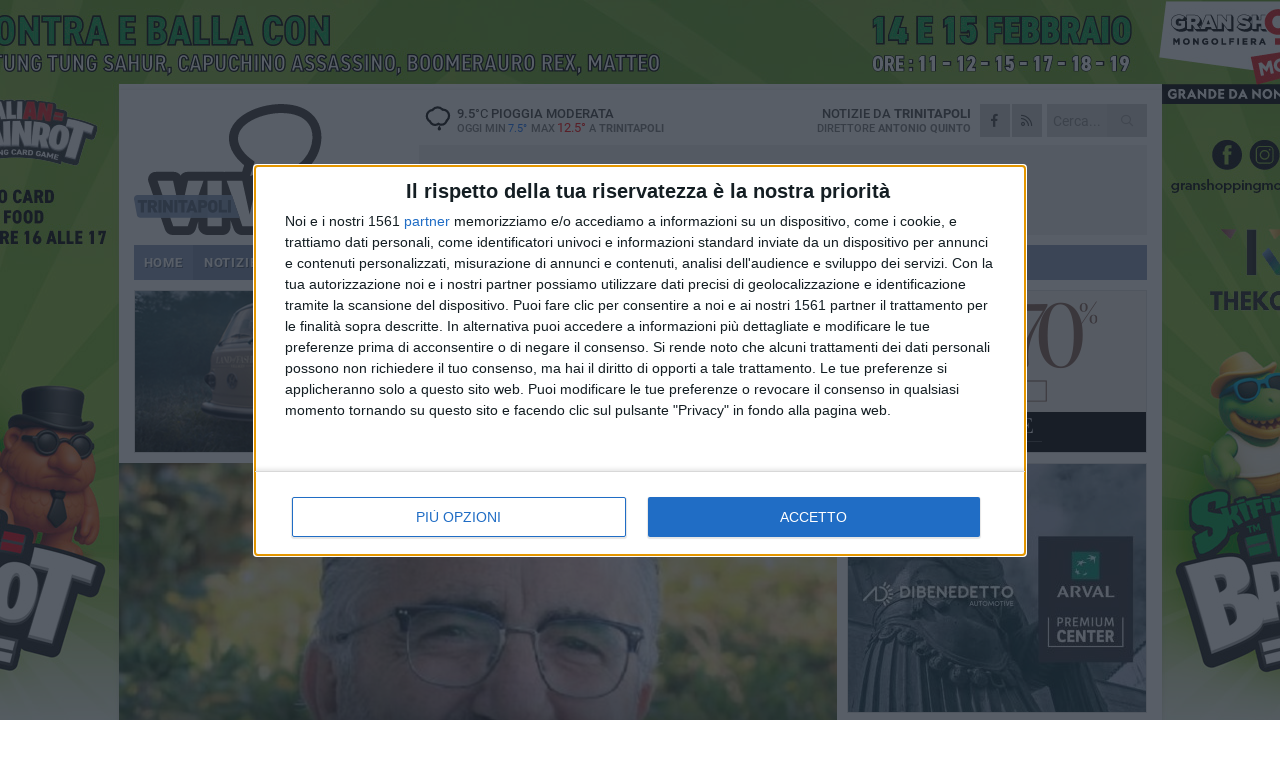

--- FILE ---
content_type: text/html; charset=utf-8
request_url: https://www.trinitapoliviva.it/notizie/sabato-l-assemblea-provinciale-della-federazione-medici-di-famiglia/
body_size: 16916
content:
<!DOCTYPE html>
<html lang="it" class="response svg fxd">
<head prefix="og: http://ogp.me/ns# fb: http://ogp.me/ns/fb#">
    <title>Sabato l&#39;assemblea provinciale della Federazione medici di famiglia</title>
    <meta name="description" content="Il segretario Delvecchio: &#171;Non si pu&#242; andare avanti cos&#236;&#187; " />
<meta name="viewport" content="width=device-width, initial-scale=1.0">    <meta name="apple-mobile-web-app-title" content="TrinitapoliViva">
    <meta name="apple-mobile-web-app-status-bar-style" content="black-translucent">
<link rel="canonical" href="https://www.trinitapoliviva.it/notizie/sabato-l-assemblea-provinciale-della-federazione-medici-di-famiglia/" />    <link rel="amphtml" href="https://www.trinitapoliviva.it/amp/notizie/sabato-l-assemblea-provinciale-della-federazione-medici-di-famiglia/" />                    <link rel="apple-touch-icon" href="https://static.gocity.it/trinitapoliviva/img/touch-60.png">
    <link rel="apple-touch-icon" sizes="76x76" href="https://static.gocity.it/trinitapoliviva/img/touch-76.png">
    <link rel="apple-touch-icon" sizes="120x120" href="https://static.gocity.it/trinitapoliviva/img/touch-120.png">
    <link rel="apple-touch-icon" sizes="152x152" href="https://static.gocity.it/trinitapoliviva/img/touch-152.png">
    <link rel="icon" href="https://static.gocity.it/trinitapoliviva/img/favicon.ico" type="image/x-icon" />
    <link rel="icon" type="image/png" href="https://static.gocity.it/trinitapoliviva/img/favicon-32x32.png" sizes="32x32" />
    <link rel="icon" type="image/png" href="https://static.gocity.it/trinitapoliviva/img/favicon-16x16.png" sizes="16x16" />
    <link rel="alternate" type="application/rss+xml" href="https://www.trinitapoliviva.it/rss/" title="RSS feed TrinitapoliViva" />
    <meta property="og:type" content="article" />
<meta property="og:url" content="https://www.trinitapoliviva.it/notizie/sabato-l-assemblea-provinciale-della-federazione-medici-di-famiglia/" />    <meta property="og:site_name" content="TrinitapoliViva" />
<meta property="fb:app_id" content="235132444788967" />    <meta property="fb:pages" content="605683779539428" /><meta property="article:publisher" content="605683779539428" />    <meta property="og:title" content="Sabato l&#39;assemblea provinciale della Federazione medici di famiglia" />
    <meta property="og:description" content="Il segretario Delvecchio: &#171;Non si pu&#242; andare avanti cos&#236;&#187; " />
    <meta property="og:image" content="https://trinitapoli.gocity.it/library/media/benedetto_delvecchio.jpg" />
    <meta property="article:section" content="Attualit&#224;" />
    <meta property="article:published_time" content="2023-01-27T16:53:07 GMT" />
    <meta property="article:modified_time" content="2023-01-27T16:53:11 GMT" />
<meta name="language" content="italian" /><meta name="google-site-verification" content="dPNK4lP1Lm-K7nZTNWnwq0u7VNQLKdvueg-fvJY-8xE" />    <link href="/bundles/css?v=dEeyNGnslQSdMQALmI0cEwyeZYLMDaeLtsKTp10fewU1" rel="preload" as="style" /><link href="/bundles/css?v=dEeyNGnslQSdMQALmI0cEwyeZYLMDaeLtsKTp10fewU1" rel="stylesheet"/>

    <link href="/bundles/deferred?v=EI2w7refD0IkrP_INU39w6BvGGKgAPw3aeDdDjBHlqI1" rel="preload" as="style" /><link href="/bundles/deferred?v=EI2w7refD0IkrP_INU39w6BvGGKgAPw3aeDdDjBHlqI1" rel="stylesheet"/>

    <link href="/bundles/icons?v=6URXDt_XKQp7_YTGi-536yZGVljGYpsX7yKYSj3eWm01" rel="preload" as="style" /><link href="/bundles/icons?v=6URXDt_XKQp7_YTGi-536yZGVljGYpsX7yKYSj3eWm01" rel="stylesheet"/>

    <link href="/style?v=142320" rel="stylesheet"><link href="/style?v=142320" rel="stylesheet" /><style>.svg #site-logo { background-image: url('https://static.gocity.it/trinitapoliviva/img/logo.svg');} .xmas.svg #site-logo { background-image: url('https://static.gocity.it/trinitapoliviva/img/logo-xmas.svg');} .svg .report-index #site .content, .report #site .content .section-logo span {background-image:url('https://static.gocity.it/trinitapoliviva/img/ireport.svg');} @media only screen and (max-width: 1023px) {.response.svg .collapse #site-logo { background-image: url('https://static.gocity.it/trinitapoliviva/img/logo-text-inv.svg'); }.response.svg.xmas .collapse #site-logo { background-image: url('https://static.gocity.it/trinitapoliviva/img/logo-text-inv-xmas.svg');}}
.ads-exp, .ads-exp a{max-height:70px;}</style>
    <script type="application/ld+json">[{ "@context": "http://schema.org", "@type":"WebSite","@id":"#website","name":"TrinitapoliViva", "alternateName":"TrinitapoliViva", "url":"https://www.trinitapoliviva.it", "potentialAction":{ "@type":"SearchAction","target":"https://www.trinitapoliviva.it/cerca/?search={search_term_string}","query-input":"required name=search_term_string"}}, { "@context": "http://schema.org", "@type":"Organization","@id":"#organization","name":"Viva Network","url":"https://www.vivanetwork.it", "logo":"https://www.vivanetwork.it/images/viva-network-logo.png", "sameAs":["https://www.facebook.com/viva24/"]}]</script>
    
        <script type="application/ld+json">{ "@context": "http://schema.org", "@type" : "NewsArticle", "headline" : "Sabato l'assemblea provinciale della Federazione medici di famiglia", "alternativeHeadline" : "Sabato l'assemblea provinciale della Federazione medici di famiglia. Il segretario Delvecchio: «Non si può andare avanti così» ", "articleSection": "Attualità", "author":{"@type":"Person","name":"TrinitapoliViva"}, "dateCreated" : "2023-01-27T16:53:07Z", "datePublished" : "2023-01-27T16:53:07Z", "dateModified" : "2023-01-27T16:53:11Z", "publisher":{"@type":"Organization","name":"TrinitapoliViva", "logo":{"@type":"ImageObject","url":"https://static.gocity.it/trinitapoliviva/img/logo-text.png", "width" : 210, "height" : 30}}, "description" : "«Dopo due mesi dalla proclamazione dello stato di agitazione, il silenzio assordante della Regione Puglia necessita di una chiara risposta da parte della categoria. Non è più possibile andare avanti in questo modo». Con queste parole il segretario Dino Delvecchio ha annunciato che sabato 28 gennaio si terrà l'assemblea provinciale Bat della Federazione italiana dei medici di famiglia. L'appuntamento è fissato a partire dalle ore 9:30 nelle sale dell'ordine di Trani (124° strada a denominarsi).«Denunciamo il gravissimo stato di disagio che la categoria vive in questo momento, causato...", "mainEntityOfPage":{"@type":"URL"}, "url" : "https://www.trinitapoliviva.it/notizie/sabato-l-assemblea-provinciale-della-federazione-medici-di-famiglia/", "image":{"@type":"ImageObject","url":"https://trinitapoli.gocity.it/library/media/benedetto_delvecchio.jpg", "width":986, "height":657}}</script>

    
        <style>
    .bubble-color .btn.btn-action { background-color: #1549A2; border-color: #2E5EB3; box-shadow: 0px 1px 0px #123D88; }
    .bubble-color h3.story-title, .bubble-color span.story-title, div.bubble.bubble-color { background-color: #174dab; border-right: solid 4px #144599; }
    span.bubble-arrow.bubble-color { border-color: #174dab transparent transparent transparent; }
    div.bubble.bubble-color img { border-color: #123D88; }
    .page-index .index span.title { color: #174dab; }
        </style>

    <script async src="//pagead2.googlesyndication.com/pagead/js/adsbygoogle.js"></script>
<link rel="stylesheet" href="https://assets.evolutionadv.it/networkviva_it/networkviva_it-CLS.css"><script src="https://assets.evolutionadv.it/networkviva_it/networkviva_it.new.js" data-cfasync="false"></script>    </head>
<body class="non-graphic collapse splitted news ">
    
    <span class="ads-skin-containter" data-url="/adv/skin/99/"></span>
    <div id="site">
        <div id="main" class="container">
            <div id="header-wrapper">
    <div class="container">
        <header id="header">
            <div id="header-overlay"></div>
            <div id="header-main">
                <div id="header-logo">                    <div id="site-logo" >
                        <a href="/">TrinitapoliViva</a>
                        <img class="print" src="https://static.gocity.it/trinitapoliviva/img/logo.png" />
                    </div>
                    <div id="header-fanpage">
                        <div id="fanpage">
                        <span class="fan-counter">5.910</span>
                            <a id="fanpage-button" href="https://www.facebook.com/TrinitapoliViva/" target="_blank" rel="nofollow">FANPAGE</a>
                        </div>
                    </div>
                </div>
                <div id="header-logo-url" class="print">trinitapoliviva.it</div>
                <div id="header-middle">
                    <div id="header-middle-top">
                        <div id="header-meteo">
    <a href="/meteo/" title="Previsioni meteo ad Trinitapoli"><div id="meteo-header" class="meteo-icon"><canvas width="28" height="28" data-icon="10n" data-color="" class="icon"></canvas></div></a>
        <div class="meteo">
            <a href="/meteo/" title="Previsioni meteo ad Trinitapoli">
9.5<span>°C</span> pioggia moderata                <div class="meteo-temp">Oggi Min<span class="meteo-min">7.5°</span>Max<span class="meteo-max">12.5°</span> a <strong>Trinitapoli</strong></div>
            </a>
        </div>

                        </div>
                        <div class="search-block">
                            <form action="/cerca/" method="GET">
                                <input type="search" class="search" name="search" placeholder="Cerca..." />
                                <button class="icon"><i class="far fa-search"></i></button>
                            </form>
                        </div>
                        <div id="header-social">
                            <a href="https://www.facebook.com/TrinitapoliViva" target="_blank"><i class="fab fa-facebook-f social social-facebook"></i></a>                            <a href="/rss/" title="TrinitapoliViva - Feed Rss"><i class="far fa-rss social social-rss"></i></a>
                        </div>
                        <div id="header-daily">
                            <p class="tagline">Notizie da <strong>Trinitapoli</strong><span>Direttore <strong>Antonio Quinto</strong></span></p>
                        </div>
                        <div class="clear"></div>
                    </div>
                    <div id="header-banner">

<div class="ads-containter" data-url="/adv/banner/5/"></div>
                    </div>
                    <div class="clear"></div>
                </div>
                <button type="button" id="menu-toggle" class="btn header-btn">
                    <span class="far fa-2x fa-bars"></span>
                    <span class="btn-undertext">Menu</span>
                </button><div id="mobile-weather">    <a href="/meteo/" title="Previsioni meteo ad Trinitapoli"><div id="mobile-meteo-header" class="meteo-icon"><canvas width="28" height="28" data-icon="10n" data-color="white" class="icon"></canvas></div></a>
        <div class="meteo">
            <a href="/meteo/" title="Previsioni meteo ad Trinitapoli">
9.5<span>°C</span> pioggia moderata                <div class="meteo-temp">Oggi Min<span class="meteo-min">7.5°</span>Max<span class="meteo-max">12.5°</span> a <strong>Trinitapoli</strong></div>
            </a>
        </div>
</div>
            </div>
            <div class="clear"></div>
            <div id="menu">
                <nav>
                    <ul>

            <li class="firstitem">
                <a href="/" >HOME</a>
            </li>
            <li class="open">
                <a href="/notizie/" >NOTIZIE</a>
                <span class="expander"></span>
                <ul>
<li ><a href="/notizie/?cat=la-citta">Vita di città</a></li>
<li ><a href="/notizie/?cat=territorio">Territorio</a></li>
<li ><a href="/notizie/?cat=cronaca">Cronaca</a></li>
<li ><a href="/notizie/?cat=politica">Politica</a></li>
<li ><a href="/notizie/?cat=palazzo-di-citta">Enti locali</a></li>
<li ><a href="/notizie/?cat=turismo">Turismo</a></li>
<li ><a href="/notizie/?cat=nightlife">Nightlife</a></li>
<li ><a href="/notizie/?cat=eventi">Eventi e cultura</a></li>
<li ><a href="/notizie/?cat=scuola-e-formazione">Scuola e Lavoro</a></li>
<li ><a href="/notizie/?cat=associazioni">Associazioni</a></li>
                </ul>
            </li>
            <li >
                <a href="/sport/" >SPORT</a>
                <span class="expander"></span>
                <ul>
<li ><a href="/sport/?cat=calcio">Calcio</a></li>
<li ><a href="/sport/?cat=calcio-a-5">Calcio a 5</a></li>
<li ><a href="/sport/?cat=volley">Volley</a></li>
<li ><a href="/sport/?cat=arti-marziali">Arti Marziali</a></li>
<li ><a href="/sport/?cat=altri-sport">Altri sport</a></li>
                </ul>
            </li>
            <li >
                <a href="/meteo/" >METEO</a>
            </li>
            <li >
                <a href="/video/" >VIDEO</a>
            </li>
<li class="search-block">
    <form action="/cerca/" method="GET">
        <input type="search" class="search" name="search" placeholder="Cerca..." />
        <button class="icon"><i class="far fa-search"></i></button>
    </form>
</li>
                    </ul>
                </nav>
            </div>
          </header>
    </div>
    <div class="clear"></div>
</div>


            <div class="ads-containter ads-mega ads-mega-page" data-url="/adv/banner/108/"></div>
            <div id="gctyvvadblck"></div>
            <div class="content-wrapper ">
                
                <div class="content-side-wrapper content-first">
                    
    <div class="content categorized">
        <article class=" mode2">
            <ul class="breadcrumbs noborder"><li><i class="far fa-angle-right"></i><a href="/" title="Home">Home</a></li><li><i class="far fa-angle-right"></i><a href="/notizie/" title="Notizie e aggiornamenti">Notizie e aggiornamenti</a></li></ul><script type="application/ld+json">{ "@context": "http://schema.org", "@type" : "BreadcrumbList", "itemListElement": [{ "@type": "ListItem", "position": 1, "item": { "@id": "https://www.trinitapoliviva.it/", "name": "Home" } },{ "@type": "ListItem", "position": 2, "item": { "@id": "https://www.trinitapoliviva.it/notizie/", "name": "Notizie e aggiornamenti" } }]}</script>
            <header>
                <figure><img src="https://trinitapoli.gocity.it/library/media/benedetto_delvecchio.jpg" class="responsive content-img" alt="Dino Delvecchio" /><figcaption class="content-img-caption">Dino Delvecchio</figcaption></figure>
                <div>
                    <span class="category"  style="color:#174dab; background-color:#174dab">Attualità</span><h1>Sabato l'assemblea provinciale della Federazione medici di famiglia</h1><p class="tagline">Il segretario Delvecchio: «Non si può andare avanti così» <span></span></p>
                </div>
            </header>
            <div class="clear"></div>
            <div class="contentdate">
                <span class="datezone">BAT - </span>venerdì 27 gennaio 2023
<span class="datetime"><i class="far fa-clock"></i> 17.52</span>                                            </div>
            <div class="ads-containter ads-page ads-content" data-url="/adv/banner/80/"></div>            <div class="sharing" data-url="https://www.trinitapoliviva.it/notizie/sabato-l-assemblea-provinciale-della-federazione-medici-di-famiglia/" data-title="Sabato l&#39;assemblea provinciale della Federazione medici di famiglia" data-counter="1" data-comments="0" data-app="235132444788967"></div>
            
            <div class="clear"></div>
            <div class="ads-containter ads-custom " ><div id="video-evo-player" class="player_evolution"><span class="evo-label-logo">Powered by <a target="_blank" href="https://evolutiongroup.digital/"><img src="https://evolutiongroup.digital/wp-content/themes/evolution_group/assets/static/logo/logo-evolutiongroup-black.svg" alt="powered by evolution group"></a></span></div></div>
            
            <div class="p first">«Dopo due mesi dalla proclamazione dello stato di agitazione, il silenzio assordante della Regione Puglia necessita di una chiara risposta da parte della categoria. Non è più possibile andare avanti in questo modo». Con queste parole il segretario <strong>Dino Delvecchio</strong> ha annunciato che sabato 28 gennaio si terrà l'assemblea provinciale Bat della Federazione italiana dei medici di famiglia. L'appuntamento è fissato a partire dalle ore 9:30 nelle sale dell'ordine di Trani (124° strada a denominarsi).<br /><br />«Denunciamo il gravissimo stato di disagio che la categoria vive in questo momento, causato da:<ol><li>asfissiante burocrazia, con l'introduzione continua di nuovi compiti non condivisi con le OO.SS. spesso attraverso processi informatici inefficienti e una miriade di processi burocratici richiesti in modo assolutamente difforme e incomprensibile dalle Asl e perfino dai singoli distretti.</li><li>aumento dei bisogni di salute dei cittadini da una parte dovuto all'invecchiamento della popolazione e dall'altro quale esito dei due anni di emergenza pandemica; in questo contesto l'evidenza di un sistema sanitario regionale fortemente disaggregato e disorganizzato, che trova evidenza nel fenomeno delle liste d'attesa, si scarica inevitabilmente sulla medicina generale che è e resta l'unico sistema di accesso libero alle cure.</li><li>scarsa sicurezza, tema divenuto nuovamente attuale con gli ultimi episodi accaduti nella nostra regione che interessano tutti i settori della medicina generale dopo una breve tregua rappresentata dal periodo pandemico.</li><li>carenza di medici e perdita di attrattività della medicina generale che stanno mettendo in crisi la sostenibilità del sistema: 118, continuità assistenziale e medicina di famiglia oggi sono a rischio. Il forte disagio infatti sta determinando una grave perdita di attrattività della professione: i giovani medici lasciano gli incarichi dopo pochi mesi e i medici meno giovani che possono vanno in pensione in anticipo. Il tutto accade per l'insostenibilità del lavoro».</li></ol><div class="fb-quote"></div></div>
                    </article>
        
        <ul class="tags bottom"><li>medici di famiglia</li></ul>

        
<div class="ads-containter ads-custom  ads-page ads-content ads-content-btm"><div class="PCT2623"><script>if("none"!=window.getComputedStyle(document.currentScript.parentElement.parentElement).getPropertyValue("display")){var e=document.createElement("ins");e.setAttribute("data-revive-zoneid","2623"),e.setAttribute("data-revive-id","e590432163035a6e5fc26dac29dd7e0b"),document.currentScript.parentElement.appendChild(e)}</script><script async src="//adv.presscommtech.com/www/delivery/asyncjs.php"></script></div></div>
        <div class="comments" id="comments"><div class="fb-comments" data-href="https://www.trinitapoliviva.it/notizie/sabato-l-assemblea-provinciale-della-federazione-medici-di-famiglia/" data-width="100%" data-numposts="5" ></div><div class="clear"></div></div>
        <ins data-revive-zoneid="2626" data-revive-id="e590432163035a6e5fc26dac29dd7e0b"></ins><script async src="//adv.presscommtech.com/www/delivery/asyncjs.php"></script>
<div class="ads-containter ads-page" data-url="/adv/banner/93/"></div>
<div class="ads-containter ads-page" data-url="/adv/banner/81/"></div>
<div class="ads-containter ads-custom  ads-responsive" ><div id="div-gpt-ad-1522836000749-1"><script>googletag.cmd.push(function() { googletag.display("div-gpt-ad-1522836000749-1");});</script></div></div>
        
        
<div class="ads-containter ads-custom  ads-page ads-content"><div class="PCT2624"><script>if("none"!=window.getComputedStyle(document.currentScript.parentElement.parentElement).getPropertyValue("display")){var e=document.createElement("ins");e.setAttribute("data-revive-zoneid","2624"),e.setAttribute("data-revive-id","e590432163035a6e5fc26dac29dd7e0b"),document.currentScript.parentElement.appendChild(e)}</script><script async src="//adv.presscommtech.com/www/delivery/asyncjs.php"></script></div></div>
<div class="banner banner-color banner-newsletter">
    <div class="banner-right-side">
        <div class="banner-right-side-inside">
            <span class="newsletter-title">Iscriviti alla Newsletter</span>
<form action="/newsletter/" data-ajax="true" data-ajax-loading="#newsletter-loading" data-ajax-mode="replace" data-ajax-update="#newsletter-result" id="form0" method="post">                <input class="text buttoned" name="email" id="email" placeholder="Indirizzo e-mail" data-val="true" type="email" />
                        <button type="submit" class="button buttoned" id="newsletter-signup">Iscriviti</button>
                        <span class="newsletter-result" id="newsletter-result"></span>
                        <span class="newsletter-loading" id="newsletter-loading" style="display:none"><img src="/contents/img/UI/rolling.gif" alt="loading"/></span>
                        <span class="newsletter-validation-error" data-valmsg-for="email" data-valmsg-replace="true"></span>
</form>        </div><span class="bubble-arrow"></span>
        <span class="newsletter-info">Iscrivendoti accetti i <a href="/info/privacy/newsletter/" rel="nofollow">termini</a> e la <a href="/info/privacy/" rel="nofollow">privacy policy</a></span>
    </div>
    <div class="banner-left-side">
        <img src="/contents/img/UI/newsletter-email.png" alt="Newsletter" width="100"/>
        <div class="clear"></div>
        Ricevi aggiornamenti e contenuti da Trinitapoli <span>gratis</span> nella tua e-mail
    </div>
    <div class="clear"></div>
</div>
        
    <div class="index-wrapper">
        <div class="index-list index-list-mode10 index-list-8">
                <div class="index">
                    
<a href="/notizie/expo-evolio-2026-grande-successo-per-il-comune-di-trinitapoli-alla-fiera-del-levante/" ><div class="boxed-img"><img src="https://trinitapoli.gocity.it/library/media/bigbox_907e5374_e8bf_4bab_a6d4_481de1f10693.jpg" alt="Expo Evolio 2026: grande successo per il Comune di Trinitapoli alla Fiera del Levante" /></div></a>                                        <div class="boxed-title boxed-title-dated ">
<span class="date">
                                
                                30 gennaio 2026
                            </span>                        <span class="title"><a href="/notizie/expo-evolio-2026-grande-successo-per-il-comune-di-trinitapoli-alla-fiera-del-levante/" >Expo Evolio 2026: grande successo per il Comune di Trinitapoli alla Fiera del Levante</a></span>
                                            </div>
                </div>
                <div class="index">
                    
<a href="/notizie/difesa-a-tutela-degli-interessi-dell-ente-italia-viva-trinitapoli-un-confronto-costruttivo-e-serio/" ><div class="boxed-img"><img src="https://trinitapoli.gocity.it/library/media/bigbox_comune.jpg" alt="Difesa a tutela degli interessi dell’Ente, Italia Viva Trinitapoli: «Un confronto costruttivo e serio»" /></div></a>                                        <div class="boxed-title boxed-title-dated ">
<span class="date">
                                
                                30 gennaio 2026
                            </span>                        <span class="title"><a href="/notizie/difesa-a-tutela-degli-interessi-dell-ente-italia-viva-trinitapoli-un-confronto-costruttivo-e-serio/" >Difesa a tutela degli interessi dell’Ente, Italia Viva Trinitapoli: &#171;Un confronto costruttivo e serio&#187;</a></span>
                                            </div>
                </div>
                <div class="index">
                    
<a href="/notizie/firmato-l-atto-unilaterale-d-obbligo-al-via-il-progetto-trinitapolistart/" ><div class="boxed-img"><img src="https://trinitapoli.gocity.it/library/media/bigbox_icona_(32).jpg" alt="Firmato l'Atto Unilaterale d'Obbligo: al via il progetto “TrinitapoliStart”" /></div></a>                                        <div class="boxed-title boxed-title-dated ">
<span class="date">
                                
                                30 gennaio 2026
                            </span>                        <span class="title"><a href="/notizie/firmato-l-atto-unilaterale-d-obbligo-al-via-il-progetto-trinitapolistart/" >Firmato l&#39;Atto Unilaterale d&#39;Obbligo: al via il progetto “TrinitapoliStart”</a></span>
                                            </div>
                </div>
                <div class="index">
                    
<a href="/notizie/natale-a-st-moritz-il-cinepanettone-amatoriale-di-nicola-di-feo-arriva-al-cinema-opera-omnia-di-barletta/" ><div class="boxed-img"><img src="https://trinitapoli.gocity.it/library/media/bigbox_89520413376707603.jpg" alt="“Natale a St Moritz”, il cinepanettone amatoriale di Nicola di Feo arriva al Cinema Opera Omnia di Barletta" /></div></a>                                        <div class="boxed-title boxed-title-dated ">
<span class="date">
                                
                                29 gennaio 2026
                            </span>                        <span class="title"><a href="/notizie/natale-a-st-moritz-il-cinepanettone-amatoriale-di-nicola-di-feo-arriva-al-cinema-opera-omnia-di-barletta/" >“Natale a St Moritz”, il cinepanettone amatoriale di Nicola di Feo arriva al Cinema Opera Omnia di Barletta</a></span>
                                            </div>
                </div>
                <div class="index">
                    
<a href="/notizie/giudice-di-pace-musciola-tre-sindaci-non-possono-permettere-lo-spostamento-della-sede-in-un-altra-citta/" ><div class="boxed-img"><img src="https://trinitapoli.gocity.it/library/media/bigbox_musciol_j.jpg" alt="Giudice di Pace, Musciolà: «Tre sindaci non possono permettere lo spostamento della sede in un'altra città»" /></div></a>                                        <div class="boxed-title boxed-title-dated ">
<span class="date">
                                
                                27 gennaio 2026
                            </span>                        <span class="title"><a href="/notizie/giudice-di-pace-musciola-tre-sindaci-non-possono-permettere-lo-spostamento-della-sede-in-un-altra-citta/" >Giudice di Pace, Musciol&#224;: &#171;Tre sindaci non possono permettere lo spostamento della sede in un&#39;altra citt&#224;&#187;</a></span>
                                            </div>
                </div>
                <div class="index">
                    
<a href="/notizie/giudice-di-pace-di-trinitapoli-il-sindaco-francesco-di-feo-fa-chiarezza-sul-futuro-dell-ufficio/" ><div class="boxed-img"><img src="https://trinitapoli.gocity.it/library/media/bigbox_546459701_1099690065628123_6165315068354214020_n.jpg" alt="Giudice di Pace di Trinitapoli: il Sindaco Francesco di Feo fa chiarezza sul futuro dell’Ufficio" /></div></a>                                        <div class="boxed-title boxed-title-dated ">
<span class="date">
                                
                                27 gennaio 2026
                            </span>                        <span class="title"><a href="/notizie/giudice-di-pace-di-trinitapoli-il-sindaco-francesco-di-feo-fa-chiarezza-sul-futuro-dell-ufficio/" >Giudice di Pace di Trinitapoli: il Sindaco Francesco di Feo fa chiarezza sul futuro dell’Ufficio</a></span>
                                            </div>
                </div>
                <div class="index">
                    
<a href="/notizie/gli-studenti-delle-classi-terze-dell-i-c-don-milani-garibaldi-leone-in-viaggio-ad-auschwitz/" ><div class="boxed-img"><img src="https://trinitapoli.gocity.it/library/media/bigbox_622233849_1206524224944706_5743958402543035526_n.jpg" alt="Gli studenti delle classi terze dell’I.C. “Don Milani - Garibaldi - Leone” in viaggio ad Auschwitz" /></div></a>                                        <div class="boxed-title boxed-title-dated ">
<span class="date">
                                
                                27 gennaio 2026
                            </span>                        <span class="title"><a href="/notizie/gli-studenti-delle-classi-terze-dell-i-c-don-milani-garibaldi-leone-in-viaggio-ad-auschwitz/" >Gli studenti delle classi terze dell’I.C. “Don Milani - Garibaldi - Leone” in viaggio ad Auschwitz</a></span>
                                            </div>
                </div>
                <div class="index">
                    
<a href="/notizie/giornata-della-memoria-2026-il-messaggio-del-sindaco-di-trinitapoli/" ><div class="boxed-img"><img src="https://trinitapoli.gocity.it/library/media/bigbox_lasma_artmane_shoah_unsplash.jpg" alt="Giornata della memoria 2026, il messaggio del sindaco di Trinitapoli" /></div></a>                                        <div class="boxed-title boxed-title-dated ">
<span class="date">
                                
                                27 gennaio 2026
                            </span>                        <span class="title"><a href="/notizie/giornata-della-memoria-2026-il-messaggio-del-sindaco-di-trinitapoli/" >Giornata della memoria 2026, il messaggio del sindaco di Trinitapoli</a></span>
                                            </div>
                </div>
        </div>
    </div>

    </div>

                </div>
                <div class="right-side-wrapper">
                    
    
    
    <div class="ads-containter ads-side" data-url="/adv/banner/80/"></div>
    <div class="right-pack">
<div class="ads-containter ads-side" data-url="/adv/banner/93/"></div>
<div class="ads-containter ads-side" data-url="/adv/banner/81/"></div>
<div class="ads-native-container " data-url="/adv/native/31/"></div><div class="clear"></div>

<div class="ads-containter ads-custom  ads-side"><div class="PCT2623"><script>if("none"!=window.getComputedStyle(document.currentScript.parentElement.parentElement).getPropertyValue("display")){var e=document.createElement("ins");e.setAttribute("data-revive-zoneid","2623"),e.setAttribute("data-revive-id","e590432163035a6e5fc26dac29dd7e0b"),document.currentScript.parentElement.appendChild(e)}</script><script async src="//adv.presscommtech.com/www/delivery/asyncjs.php"></script></div></div>
    </div>
    <div class="right-pack right-pack-light">
<div class="ads-containter ads-custom  ads-side"><div class="PCT2624"><script>if("none"!=window.getComputedStyle(document.currentScript.parentElement.parentElement).getPropertyValue("display")){var e=document.createElement("ins");e.setAttribute("data-revive-zoneid","2624"),e.setAttribute("data-revive-id","e590432163035a6e5fc26dac29dd7e0b"),document.currentScript.parentElement.appendChild(e)}</script><script async src="//adv.presscommtech.com/www/delivery/asyncjs.php"></script></div></div>
<div class="ads-containter" data-url="/adv/banner/82/"></div>
        <div id="right-affix">
    <div class="side-wrapper">
            <div class="side-title">Pi&#249; letti questa settimana</div>
        <div class="side-list">
                <div class="side ">
                    <a href="/notizie/natale-a-st-moritz-il-cinepanettone-amatoriale-di-nicola-di-feo-arriva-al-cinema-opera-omnia-di-barletta/" >
                        
<img src="https://trinitapoli.gocity.it/library/media/box_89520413376707603.jpg" alt="“Natale a St Moritz”, il cinepanettone amatoriale di Nicola di Feo arriva al Cinema Opera Omnia di Barletta" />                                                                            <span class="date">gioved&#236; 29 gennaio</span>
                                                <span class="title">“Natale a St Moritz”, il cinepanettone amatoriale di Nicola di Feo arriva al Cinema Opera Omnia di Barletta</span>
                    </a>
                </div>
                <div class="side ">
                    <a href="/notizie/giudice-di-pace-musciola-tre-sindaci-non-possono-permettere-lo-spostamento-della-sede-in-un-altra-citta/" >
                        
<img src="https://trinitapoli.gocity.it/library/media/box_musciol_j.jpg" alt="Giudice di Pace, Musciol&#224;: &#171;Tre sindaci non possono permettere lo spostamento della sede in un&#39;altra citt&#224;&#187;" />                                                                            <span class="date">marted&#236; 27 gennaio</span>
                                                <span class="title">Giudice di Pace, Musciol&#224;: &#171;Tre sindaci non possono permettere lo spostamento della sede in un&#39;altra citt&#224;&#187;</span>
                    </a>
                </div>
                <div class="side ">
                    <a href="/notizie/expo-evolio-2026-grande-successo-per-il-comune-di-trinitapoli-alla-fiera-del-levante/" >
                        
<img src="https://trinitapoli.gocity.it/library/media/box_907e5374_e8bf_4bab_a6d4_481de1f10693.jpg" alt="Expo Evolio 2026: grande successo per il Comune di Trinitapoli alla Fiera del Levante" />                                                                            <span class="date">venerd&#236; 30 gennaio</span>
                                                <span class="title">Expo Evolio 2026: grande successo per il Comune di Trinitapoli alla Fiera del Levante</span>
                    </a>
                </div>
                <div class="side ">
                    <a href="/notizie/gli-studenti-delle-classi-terze-dell-i-c-don-milani-garibaldi-leone-in-viaggio-ad-auschwitz/" >
                        
<img src="https://trinitapoli.gocity.it/library/media/box_622233849_1206524224944706_5743958402543035526_n.jpg" alt="Gli studenti delle classi terze dell’I.C. “Don Milani - Garibaldi - Leone” in viaggio ad Auschwitz" />                                                                            <span class="date">marted&#236; 27 gennaio</span>
                                                <span class="title">Gli studenti delle classi terze dell’I.C. “Don Milani - Garibaldi - Leone” in viaggio ad Auschwitz</span>
                    </a>
                </div>
                <div class="side ">
                    <a href="/notizie/firmato-l-atto-unilaterale-d-obbligo-al-via-il-progetto-trinitapolistart/" >
                        
<img src="https://trinitapoli.gocity.it/library/media/box_icona_(32).jpg" alt="Firmato l&#39;Atto Unilaterale d&#39;Obbligo: al via il progetto “TrinitapoliStart”" />                                                                            <span class="date">venerd&#236; 30 gennaio</span>
                                                <span class="title">Firmato l&#39;Atto Unilaterale d&#39;Obbligo: al via il progetto “TrinitapoliStart”</span>
                    </a>
                </div>
                <div class="side ">
                    <a href="/notizie/ufficio-del-giudice-di-pace-trinitapoli-a-rischio-chiusura-ecco-cosa-sta-succedendo/" >
                        
<img src="https://trinitapoli.gocity.it/library/media/box_comune.jpg" alt="Ufficio del Giudice di Pace Trinitapoli a rischio chiusura: ecco cosa sta succedendo" />                                                                            <span class="date">luned&#236; 26 gennaio</span>
                                                <span class="title">Ufficio del Giudice di Pace Trinitapoli a rischio chiusura: ecco cosa sta succedendo</span>
                    </a>
                </div>
        </div>
    </div>
         <div class="ads  g-ads" ><ins class="adsbygoogle" style="display:block;width:300px;height:250px" data-ad-client="ca-pub-7787459891407465" data-ad-slot="3082067039" ></ins><script>(adsbygoogle = window.adsbygoogle || []).push({});</script></div>
    </div></div>


    

                </div>
            </div>
            <div class="clear"></div>
            <div class="clear"></div>
<div id="prefooter-wrapper">
    <div class="container">
<nav id="footer-menu">
        <ul>
                <li class="container"><a href="/notizie/" title="Notizie" >Notizie da Trinitapoli</a>
                        <ul>
<li><a href="/notizie/?cat=la-citta" title="Vita di città">Vita di città</a></li><li><a href="/notizie/?cat=territorio" title="Territorio">Territorio</a></li><li><a href="/notizie/?cat=cronaca" title="Cronaca">Cronaca</a></li><li><a href="/notizie/?cat=politica" title="Politica">Politica</a></li><li><a href="/notizie/?cat=palazzo-di-citta" title="Enti locali">Enti locali</a></li><li><a href="/notizie/?cat=turismo" title="Turismo">Turismo</a></li><li><a href="/notizie/?cat=nightlife" title="Nightlife">Nightlife</a></li><li><a href="/notizie/?cat=eventi" title="Eventi e cultura">Eventi e cultura</a></li><li><a href="/notizie/?cat=scuola-e-formazione" title="Scuola e Lavoro">Scuola e Lavoro</a></li><li><a href="/notizie/?cat=associazioni" title="Associazioni">Associazioni</a></li>                        </ul>
                </li>
                <li class="container"><a href="/sport/" title="Sport" >Notizie sportive</a>
                        <ul>
<li><a href="/sport/?cat=calcio" title="Calcio">Calcio</a></li><li><a href="/sport/?cat=calcio-a-5" title="Calcio a 5">Calcio a 5</a></li><li><a href="/sport/?cat=volley" title="Volley">Volley</a></li><li><a href="/sport/?cat=arti-marziali" title="Arti Marziali">Arti Marziali</a></li><li><a href="/sport/?cat=altri-sport" title="Altri sport">Altri sport</a></li>                        </ul>
                </li>
                <li class="container"><a href="/meteo/" title="Previsioni meteo per Trinitapoli" >Previsioni meteo</a>
                </li>
                <li class="container"><a href="/video/" title="TrinitapoliViva TV: i video della redazione" >Video</a>
                </li>
        </ul>
</nav>


        <div class="fixed-block-wrapper">
            <div class="fixed-block" id="footer-side">
                <div class="other-block"><a id="newsletter"></a>
                    <span>Iscriviti alla Newsletter</span>
                    <p>
                        Registrati per ricevere aggiornamenti e contenuti da Trinitapoli nella tua casella di posta <small>Iscrivendoti accetti i <a href="/info/privacy/newsletter/" rel="nofollow">termini</a> e la <a href="/info/privacy/" rel="nofollow">privacy policy</a></small>
                    </p>
<form action="/newsletter/" data-ajax="true" data-ajax-loading="#ft-newsletter-loading" data-ajax-mode="replace" data-ajax-update="#ft-newsletter-result" id="form1" method="post">                        <span class="newsletter-result" id="ft-newsletter-result"></span>
                        <span class="newsletter-loading" id="ft-newsletter-loading"><img src="/contents/img/UI/rolling.gif" alt="loading" /></span>
                        <span class="newsletter-validation-error" data-valmsg-for="email" data-valmsg-replace="true"></span>
                        <input class="text buttoned" name="email" id="ft-email" placeholder="Indirizzo e-mail" data-val="true" type="email" />
                        <button type="submit" class="button buttoned" id="ft-newsletter-signup">Iscriviti</button>
</form>                </div>
            </div>
            <div class="clear"></div>
        </div>
    </div>
    <div class="clear"></div>
</div>
<div id="footer-wrapper">
    <div class="container">      
            <div id="footer-logo">
                <a title="InnovaNews" href="http://www.innovanews.it" rel="nofollow" target="_blank"><img alt="InnovaNews" src="https://static.gocity.it/trinitapoliviva/img/innovanews.svg" /></a>
            </div>
            <div id="footer-links">
        <ul>
                <li ><a href="/info/" title="Contatti"  >Contatti</a></li>
                <li ><a href="/info/privacy/" title="Policy e Privacy"  >Policy e Privacy</a></li>
                <li class="badge"><a href="https://www.gocity.it/" title="GoCity News Platform"  rel="nofollow"   target="_blank" >GoCity News Platform</a></li>
        </ul>
   </div>

        <div class="clear"></div>
    </div>
</div>
<div id="postfooter-wrapper"><div class="container" id="postfooter"><div id="footer-daily">Notizie da <strong>Trinitapoli</strong><span>Direttore <strong>Antonio Quinto</strong></span></div>&#169; 2001-2026 TrinitapoliViva &#232; un portale gestito da InnovaNews srl. Partita iva 08059640725. Testata giornalistica registrata presso il Tribunale di Trani. Tutti i diritti riservati.
</div></div>
<div id="network-footer-wrapper">
        <div class="container">
<div id="network-footer-logo"><a   title="Viva Network"     href="http://www.vivanetwork.it" rel="nofollow" target="_blank"  ><img   alt="Viva Network"   src="https://static.gocity.it/traniviva/img/network.svg" /></a></div>            <div id="network-footer-links">
                    <ul>
                            <li ><a href="https://www.andriaviva.it" title="Notizie da AndriaViva"   rel="nofollow"   >Andria</a></li>
                            <li ><a href="https://www.bariviva.it" title="Notizie da BariViva"   rel="nofollow"   >Bari</a></li>
                            <li ><a href="https://www.barlettaviva.it" title="Notizie da BarlettaViva"   rel="nofollow"   >Barletta</a></li>
                            <li ><a href="https://www.bisceglieviva.it" title="Notizie ed eventi da BisceglieViva"   rel="nofollow"   >Bisceglie</a></li>
                            <li ><a href="https://www.bitontoviva.it" title="Notizie da BitontoViva"   rel="nofollow"   >Bitonto</a></li>
                            <li ><a href="https://www.canosaviva.it" title="Notizie di Canosa di Puglia da CanosaViva"   rel="nofollow"   >Canosa</a></li>
                            <li ><a href="https://www.cerignolaviva.it" title="Notizie di Cerignola da CerignolaViva"   rel="nofollow"   >Cerignola</a></li>
                            <li ><a href="https://www.coratoviva.it" title="Notizie da CoratoViva"   rel="nofollow"   >Corato</a></li>
                            <li ><a href="https://www.giovinazzoviva.it" title="Notizie da GiovinazzoViva"   rel="nofollow"   >Giovinazzo</a></li>
                            <li ><a href="http://www.margheritaviva.it" title="Notizie da MargheritaViva"   rel="nofollow"   >Margherita di Savoia</a></li>
                            <li ><a href="http://www.minervinoviva.it" title="Notizie di Minervino Murge da MinervinoViva"   rel="nofollow"   >Minervino</a></li>
                            <li ><a href="http://www.modugnoviva.it" title="Notizie da ModugnoViva"   rel="nofollow"   >Modugno</a></li>
                            <li ><a href="https://www.molfettaviva.it" title="Notizie da MolfettaViva"   rel="nofollow"   >Molfetta</a></li>
                            <li ><a href="https://www.pugliaviva.it" title="Notizie dalla Puglia"   rel="nofollow"   >Puglia</a></li>
                            <li ><a href="https://www.ruvoviva.it" title="Notizie di Ruvo di Puglia da RuvoViva"   rel="nofollow"   >Ruvo</a></li>
                            <li ><a href="http://www.sanferdinandoviva.it" title="Notizie di San Ferdinando di Puglia da SanFerdinandoViva"   rel="nofollow"   >San Ferdinando</a></li>
                            <li ><a href="http://www.spinazzolaviva.it" title="Notizie da SpinazzolaViva"   rel="nofollow"   >Spinazzola</a></li>
                            <li ><a href="https://www.terlizziviva.it" title="Notizie da TerlizziViva"   rel="nofollow"   >Terlizzi</a></li>
                            <li ><a href="https://www.traniviva.it" title="Notizie ed eventi da TraniViva"   rel="nofollow"   >Trani</a></li>
                            <li ><a href="http://www.trinitapoliviva.it" title="Notizie da TrinitapoliViva"   rel="nofollow"   >Trinitapoli</a></li>
                    </ul>
            </div>
        </div>
</div>
        </div>
    </div>
    <script src="/Scripts/ads.js" type="text/javascript"></script>


    <div id="gctyvvadblck-data"><div><i class="gctyvvadblck-img"></i><span>TrinitapoliViva funziona grazie ai messaggi pubblicitari che stai bloccando</span>Per mantenere questo sito gratuito ti chiediamo <a href="http://it.wikihow.com/Disattivare-AdBlock" target="_blank">disattivare il tuo AdBlock</a>. Grazie.</div></div>
    <script src="//ajax.googleapis.com/ajax/libs/jquery/2.1.3/jquery.min.js"></script>

    <script src="/bundles/scripts?v=ecZIzUHCqaYEjZn58BtJBt1K1ptLU_t8S7gUdTQS_GM1"></script>

        <!-- Google tag (gtag.js) -->
    <script async src="https://www.googletagmanager.com/gtag/js?id=G-9W35FHH9P8"></script>
    <script>
        window.dataLayer = window.dataLayer || [];
        function gtag() { dataLayer.push(arguments); }
        gtag('js', new Date());

        gtag('config', 'G-9W35FHH9P8');
    </script>

    <!-- Google tag (gtag.js) -->
    <script async src="https://www.googletagmanager.com/gtag/js?id=G-4GN0DFQEFF"></script>
    <script>
        window.dataLayer = window.dataLayer || [];
        function gtag() { dataLayer.push(arguments); }
        gtag('js', new Date());

        gtag('config', 'G-4GN0DFQEFF');
    </script>

    
    
    
    

    <script>
        window.addEventListener('DOMContentLoaded', function() {
            if (!jQuery.browser.mobile) {
                var bottom = $("#prefooter-wrapper").outerHeight() + $("#footer-wrapper").outerHeight() + $("#network-footer-wrapper").outerHeight() + $("#postfooter-wrapper").outerHeight() + 10;
                if ($(window).width() > 718 && $(window).width() < 1024) { bottom = bottom + 1200; }
                function calculateAffix(element, offset) { var top = $(element).offset().top - offset; $(element).affix({ offset: { top: top, bottom: bottom } }); }
 $(document).ajaxStop(function () { setTimeout(function () { calculateAffix("#right-affix", 10); }, 3000); });             }
        });
    </script>


    <div id="fb-root"></div><script>(function (d, s, id) { var fjs = d.getElementsByTagName(s)[0]; if (d.getElementById(id)) return; var js = d.createElement(s); js.id = id; js.src = "//connect.facebook.net/it_IT/sdk.js#xfbml=1&version=v3.2&appId=235132444788967";  fjs.setAttribute('defer',''); fjs.setAttribute('async', ''); fjs.parentNode.insertBefore(js, fjs); }(document, 'script', 'facebook-jssdk'));</script>
<ins data-revive-zoneid="2625" data-revive-id="e590432163035a6e5fc26dac29dd7e0b"></ins><script async src="//adv.presscommtech.com/www/delivery/asyncjs.php"></script><script type="text/javascript" language="JavaScript" src="//codiceisp.shinystat.com/cgi-bin/getcod.cgi?USER=PCT-trinitapoli&NODW=yes&P=4" async="async"></script>            <!-- InMobi Choice. Consent Manager Tag v3.0 (for TCF 2.2) -->
        <script type="text/javascript" async=true>
            (function () {
                var host = window.location.hostname;
                var element = document.createElement('script');
                var firstScript = document.getElementsByTagName('script')[0];
                var url = 'https://cmp.inmobi.com'
                    .concat('/choice/', 'T_Mzd9bsmxbuZ', '/', host, '/choice.js?tag_version=V3');
                var uspTries = 0;
                var uspTriesLimit = 3;
                element.async = true;
                element.type = 'text/javascript';
                element.src = url;

                firstScript.parentNode.insertBefore(element, firstScript);

                function makeStub() {
                    var TCF_LOCATOR_NAME = '__tcfapiLocator';
                    var queue = [];
                    var win = window;
                    var cmpFrame;

                    function addFrame() {
                        var doc = win.document;
                        var otherCMP = !!(win.frames[TCF_LOCATOR_NAME]);

                        if (!otherCMP) {
                            if (doc.body) {
                                var iframe = doc.createElement('iframe');

                                iframe.style.cssText = 'display:none';
                                iframe.name = TCF_LOCATOR_NAME;
                                doc.body.appendChild(iframe);
                            } else {
                                setTimeout(addFrame, 5);
                            }
                        }
                        return !otherCMP;
                    }

                    function tcfAPIHandler() {
                        var gdprApplies;
                        var args = arguments;

                        if (!args.length) {
                            return queue;
                        } else if (args[0] === 'setGdprApplies') {
                            if (
                                args.length > 3 &&
                                args[2] === 2 &&
                                typeof args[3] === 'boolean'
                            ) {
                                gdprApplies = args[3];
                                if (typeof args[2] === 'function') {
                                    args[2]('set', true);
                                }
                            }
                        } else if (args[0] === 'ping') {
                            var retr = {
                                gdprApplies: gdprApplies,
                                cmpLoaded: false,
                                cmpStatus: 'stub'
                            };

                            if (typeof args[2] === 'function') {
                                args[2](retr);
                            }
                        } else {
                            if (args[0] === 'init' && typeof args[3] === 'object') {
                                args[3] = Object.assign(args[3], { tag_version: 'V3' });
                            }
                            queue.push(args);
                        }
                    }

                    function postMessageEventHandler(event) {
                        var msgIsString = typeof event.data === 'string';
                        var json = {};

                        try {
                            if (msgIsString) {
                                json = JSON.parse(event.data);
                            } else {
                                json = event.data;
                            }
                        } catch (ignore) { }

                        var payload = json.__tcfapiCall;

                        if (payload) {
                            window.__tcfapi(
                                payload.command,
                                payload.version,
                                function (retValue, success) {
                                    var returnMsg = {
                                        __tcfapiReturn: {
                                            returnValue: retValue,
                                            success: success,
                                            callId: payload.callId
                                        }
                                    };
                                    if (msgIsString) {
                                        returnMsg = JSON.stringify(returnMsg);
                                    }
                                    if (event && event.source && event.source.postMessage) {
                                        event.source.postMessage(returnMsg, '*');
                                    }
                                },
                                payload.parameter
                            );
                        }
                    }

                    while (win) {
                        try {
                            if (win.frames[TCF_LOCATOR_NAME]) {
                                cmpFrame = win;
                                break;
                            }
                        } catch (ignore) { }

                        if (win === window.top) {
                            break;
                        }
                        win = win.parent;
                    }
                    if (!cmpFrame) {
                        addFrame();
                        win.__tcfapi = tcfAPIHandler;
                        win.addEventListener('message', postMessageEventHandler, false);
                    }
                };

                makeStub();

                function makeGppStub() {
                    const CMP_ID = 10;
                    const SUPPORTED_APIS = [
                        '2:tcfeuv2',
                        '6:uspv1',
                        '7:usnatv1',
                        '8:usca',
                        '9:usvav1',
                        '10:uscov1',
                        '11:usutv1',
                        '12:usctv1'
                    ];

                    window.__gpp_addFrame = function (n) {
                        if (!window.frames[n]) {
                            if (document.body) {
                                var i = document.createElement("iframe");
                                i.style.cssText = "display:none";
                                i.name = n;
                                document.body.appendChild(i);
                            } else {
                                window.setTimeout(window.__gpp_addFrame, 10, n);
                            }
                        }
                    };
                    window.__gpp_stub = function () {
                        var b = arguments;
                        __gpp.queue = __gpp.queue || [];
                        __gpp.events = __gpp.events || [];

                        if (!b.length || (b.length == 1 && b[0] == "queue")) {
                            return __gpp.queue;
                        }

                        if (b.length == 1 && b[0] == "events") {
                            return __gpp.events;
                        }

                        var cmd = b[0];
                        var clb = b.length > 1 ? b[1] : null;
                        var par = b.length > 2 ? b[2] : null;
                        if (cmd === "ping") {
                            clb(
                                {
                                    gppVersion: "1.1", // must be “Version.Subversion”, current: “1.1”
                                    cmpStatus: "stub", // possible values: stub, loading, loaded, error
                                    cmpDisplayStatus: "hidden", // possible values: hidden, visible, disabled
                                    signalStatus: "not ready", // possible values: not ready, ready
                                    supportedAPIs: SUPPORTED_APIS, // list of supported APIs
                                    cmpId: CMP_ID, // IAB assigned CMP ID, may be 0 during stub/loading
                                    sectionList: [],
                                    applicableSections: [-1],
                                    gppString: "",
                                    parsedSections: {},
                                },
                                true
                            );
                        } else if (cmd === "addEventListener") {
                            if (!("lastId" in __gpp)) {
                                __gpp.lastId = 0;
                            }
                            __gpp.lastId++;
                            var lnr = __gpp.lastId;
                            __gpp.events.push({
                                id: lnr,
                                callback: clb,
                                parameter: par,
                            });
                            clb(
                                {
                                    eventName: "listenerRegistered",
                                    listenerId: lnr, // Registered ID of the listener
                                    data: true, // positive signal
                                    pingData: {
                                        gppVersion: "1.1", // must be “Version.Subversion”, current: “1.1”
                                        cmpStatus: "stub", // possible values: stub, loading, loaded, error
                                        cmpDisplayStatus: "hidden", // possible values: hidden, visible, disabled
                                        signalStatus: "not ready", // possible values: not ready, ready
                                        supportedAPIs: SUPPORTED_APIS, // list of supported APIs
                                        cmpId: CMP_ID, // list of supported APIs
                                        sectionList: [],
                                        applicableSections: [-1],
                                        gppString: "",
                                        parsedSections: {},
                                    },
                                },
                                true
                            );
                        } else if (cmd === "removeEventListener") {
                            var success = false;
                            for (var i = 0; i < __gpp.events.length; i++) {
                                if (__gpp.events[i].id == par) {
                                    __gpp.events.splice(i, 1);
                                    success = true;
                                    break;
                                }
                            }
                            clb(
                                {
                                    eventName: "listenerRemoved",
                                    listenerId: par, // Registered ID of the listener
                                    data: success, // status info
                                    pingData: {
                                        gppVersion: "1.1", // must be “Version.Subversion”, current: “1.1”
                                        cmpStatus: "stub", // possible values: stub, loading, loaded, error
                                        cmpDisplayStatus: "hidden", // possible values: hidden, visible, disabled
                                        signalStatus: "not ready", // possible values: not ready, ready
                                        supportedAPIs: SUPPORTED_APIS, // list of supported APIs
                                        cmpId: CMP_ID, // CMP ID
                                        sectionList: [],
                                        applicableSections: [-1],
                                        gppString: "",
                                        parsedSections: {},
                                    },
                                },
                                true
                            );
                        } else if (cmd === "hasSection") {
                            clb(false, true);
                        } else if (cmd === "getSection" || cmd === "getField") {
                            clb(null, true);
                        }
                        //queue all other commands
                        else {
                            __gpp.queue.push([].slice.apply(b));
                        }
                    };
                    window.__gpp_msghandler = function (event) {
                        var msgIsString = typeof event.data === "string";
                        try {
                            var json = msgIsString ? JSON.parse(event.data) : event.data;
                        } catch (e) {
                            var json = null;
                        }
                        if (typeof json === "object" && json !== null && "__gppCall" in json) {
                            var i = json.__gppCall;
                            window.__gpp(
                                i.command,
                                function (retValue, success) {
                                    var returnMsg = {
                                        __gppReturn: {
                                            returnValue: retValue,
                                            success: success,
                                            callId: i.callId,
                                        },
                                    };
                                    event.source.postMessage(msgIsString ? JSON.stringify(returnMsg) : returnMsg, "*");
                                },
                                "parameter" in i ? i.parameter : null,
                                "version" in i ? i.version : "1.1"
                            );
                        }
                    };
                    if (!("__gpp" in window) || typeof window.__gpp !== "function") {
                        window.__gpp = window.__gpp_stub;
                        window.addEventListener("message", window.__gpp_msghandler, false);
                        window.__gpp_addFrame("__gppLocator");
                    }
                };

                makeGppStub();

                var uspStubFunction = function () {
                    var arg = arguments;
                    if (typeof window.__uspapi !== uspStubFunction) {
                        setTimeout(function () {
                            if (typeof window.__uspapi !== 'undefined') {
                                window.__uspapi.apply(window.__uspapi, arg);
                            }
                        }, 500);
                    }
                };

                var checkIfUspIsReady = function () {
                    uspTries++;
                    if (window.__uspapi === uspStubFunction && uspTries < uspTriesLimit) {
                        console.warn('USP is not accessible');
                    } else {
                        clearInterval(uspInterval);
                    }
                };

                if (typeof window.__uspapi === 'undefined') {
                    window.__uspapi = uspStubFunction;
                    var uspInterval = setInterval(checkIfUspIsReady, 6000);
                }
            })();
        </script>
        <!-- End InMobi Choice. Consent Manager Tag v3.0 (for TCF 2.2) -->
</body>
</html>

--- FILE ---
content_type: text/css; charset=utf-8
request_url: https://www.trinitapoliviva.it/style?v=142320
body_size: 908
content:

    #menu, #gctyvvadblck div, .list-more{ background-color: #8A9DBD; } #menu ul li { border-right: solid 1px #7C8DAA; } #menu ul li.open, #menu ul li.open:hover, #menu ul li:hover, #menu ul li.open:hover ul, #menu ul li:hover ul, #menu ul li.badgeitem a{ background-color: #7C8DAA; } #menu ul li.open ul li.open, #menu ul li.badgeitem a:hover{ background-color: #6E7D97; } #menu ul li ul li a { border-bottom: solid 1px #6E7D97; } #menu ul li ul li a:hover { background-color: #6E7D97; } #header-app:hover, #footer-app span { background-color: #8A9DBD; } span.story-title, h3.story-title, h3.home-title, div.bubble-color {background-color: #8A9DBD;border-right: solid 4px #7C8DAA; } span.bubble-arrow { border-color: #8A9DBD transparent transparent transparent; } div.bubble-color img, .affiliation-form-title { border-color: #6E7D97; } .story span.title, .sub span.title, .widget-playlist-title, .index-secondary, .index-primary, .content h2.color, .content h3.color { color: #8A9DBD!important; } ul.badges li.open {background-color: #8A9DBD;border-color: #8A9DBD; } .content div.p ol li:before, .affiliation-form, .ui-datepicker-calendar .ui-state-active, .pager .current, .pager .current:hover, .side span.zone { background-color: #8A9DBD; } .content div.p ul.list li a, .content div.p ul.list li:before, .index span.title, .content div.p a, .content-wrapper-dark .index span.title:hover { color: #8A9DBD !important } .btn.btn-action {background-color: #8395B3;border-color: #7C8DAA;box-shadow: 0px 1px 0px #6E7D97; } .btn.btn-big { box-shadow: 0px 3px 0px #6E7D97; } .btn.btn-action-dark {background-color: #6E7D97;border-color: #7C8DAA;box-shadow: 0px 1px 0px #606D84; } .btn.btn-medium.btn-action-dark { box-shadow: 0px 2px 0px #606D84; } .btn.btn-action:active { box-shadow: 0px 1px 0px #6E7D97; } .btn.btn-action-dark:active { box-shadow: 0px 1px 0px #6E7D97; } .index span.infotitle-top, .side span.date span.updated { color: #8A9DBD; } .flow ul.links li,.flow.flow-type7 span.date, .flow.flow-type9 span.date{ color: #8A9DBD } .flow ul.links li:hover { color: #7C8DAA } .side-text-title, .native { background-color: #8A9DBD } .native span.title{ background-color: #7C8DAA } .index span.infotitle span.updated, .index span.infotitle-top, .side span.infotitle, .activity-widget .index span.infotitle, .video-section .index span.infotitle { color: #8A9DBD !important; } .activity-widget .index span.infotitle, .video-section .index span.infotitle, .color { color: #8A9DBD} .bottom-action {color: #8A9DBD;border: solid 1px #8A9DBD;}.bottom-action:hover { background-color: #8A9DBD; } .event-story span.story-title, .author-wrapper span.story-title { border-left-color: #8A9DBD } #calendar-header{ background-color:#8A9DBD;border-bottom-color:#7C8DAA} .network-current a{background-color:#8A9DBD!important} .index-list-mode50 .index:before{background:linear-gradient(130deg, #8A9DBD 2%, rgba(138, 157, 189, 0.2) 60%, rgba(24,100,58,0) 100%);} @media only screen and (max-width: 1023px) { .response .collapse #header-wrapper #menu ul li.open ul { background-color: #6E7D97; } .response .collapse #header-wrapper #menu ul li.open ul li a { border-bottom: solid 1px #606D84; } .response .collapse #header-wrapper #menu ul li.open ul li a:hover, .response .collapse #header-wrapper #menu ul li.open ul li.open { background-color: #606D84 !important; } .response .collapse #header-wrapper { background-color: #8A9DBD; } .response #footer-app-logo { background-color: #8A9DBD; } .response .collapse #header .header-btn:not(.show) {color: #fff;background-color: #606D84; } .response .collapse #header .header-btn:not(.show):hover {color: #fff;background-color: #606D84; }}
#network-footer-links{margin-left:130px}

--- FILE ---
content_type: image/svg+xml
request_url: https://static.gocity.it/trinitapoliviva/img/logo.svg
body_size: 6307
content:
<?xml version="1.0" encoding="utf-8"?>
<!-- Generator: Adobe Illustrator 19.0.0, SVG Export Plug-In . SVG Version: 6.00 Build 0)  -->
<svg version="1.1" id="Livello_1" xmlns="http://www.w3.org/2000/svg" xmlns:xlink="http://www.w3.org/1999/xlink" x="0px" y="0px"
	 viewBox="0 0 405.3 282.1" style="enable-background:new 0 0 405.3 282.1;" xml:space="preserve">
<style type="text/css">
	.st0{fill:#423E3C;}
	.st1{fill:#8B9EBE;}
	.st2{fill:none;}
	.st3{fill:#55647A;}
	.st4{fill:#8597B2;}
</style>
<g id="XMLID_542_">
	<path id="XMLID_1684_" class="st0" d="M331.8,282c-14.8,0-27.4-4.9-36.4-14.2c-3.2-3.3-5.9-7-8-11l-4.4,12.9
		c-2.5,7.2-9.3,12.4-16.5,12.4h-34.3c-7.4,0-14.7-5.3-17.1-12.4l-6.8-18.8v12.4c0,10.3-7,18.7-16.3,18.7h-34.6
		c-9.9,0-19.1-9.1-19.1-18.7v-10l-5.2,16.3c-2.6,7.4-8.7,12.4-15.8,12.4H83.1c-7.4,0-14-5-16.5-12.2L31.3,168
		c-1.9-5.3-1-10.7,2.3-15.4c3-4.3,8.1-6.5,14.3-6.5h38c5.9,0,11.4,3,14.6,7.8c3.2-4.8,8.6-7.8,14.6-7.8h37.8c0.7,0,1.4,0,2.1,0.1
		c0.7-0.1,1.4-0.1,2.1-0.1H192c0.8,0,1.7,0.1,2.5,0.2c0.8-0.1,1.6-0.2,2.5-0.2h36.2c1-4,2.1-7.1,3.1-10.2l0.5-1.6l0.6-2.5
		c-3.2-2.6-6.1-5.1-8.7-7.8c-8.5-8.4-14.7-17-18.8-26.3c-2.7-6.1-4.4-12.3-5-18.5c-0.9-8.7,0.5-17.3,4.1-25.5
		c2.4-5.4,5.6-10.6,9.7-15.2c5.1-6,11.3-11.2,18.7-16.1c8.1-5.3,17.1-9.6,27.4-13.3c6.8-2.4,14.1-4.4,21.6-5.9
		c1.5-0.3,2.8-0.5,3.9-0.6l0.1,0c0.4-0.1,0.8-0.1,1.1-0.2c0.6-0.1,1.2-0.2,1.8-0.3l0.2,0c1.6-0.3,3.4-0.6,5.2-0.8
		c2.6-0.3,5.3-0.6,8.2-0.8c3.4-0.3,6.9-0.4,10.4-0.4c2.3,0,4.6,0.1,6.9,0.2c13,0.6,24.3,2.7,34.6,6.6c9.5,3.5,17.4,8.3,24.2,14.5
		c8.8,8,15,18,18.3,29.7c2.3,8.1,3.2,16.6,2.6,25.4c-1.4,20.1-8.8,38.3-22,54c-4,4.8-8.7,9.2-13.8,13.1c9.2,2.4,16.7,6.6,23,12.7
		c9.5,9.4,14.2,22.9,14.2,40.2v67.1c0,10.1-7.2,18.7-16.4,18.7h-32.4c-3,0-5.7-1.3-7.7-2.3C343.8,281.5,338.4,282,331.8,282z
		 M385.3,263.1v-66.9c0-24.1-12.3-35.8-37.7-35.8c-15.6,0-28.2,2.6-40.6,8.3l7.8,19.3c9.2-4.8,16.6-6.6,26.9-6.6
		c10.9,0,15.7,4.3,15.7,14v8l-2.7-1.2c-5.4-2.2-10.5-4.1-19.9-4.1c-21.7,0-34.2,11.4-34.2,31.1c0,21,11.2,33.1,30.7,33.1
		c7.6,0,14.9-2.7,23-8.5l3.1-2.3v11.5H385.3z M265.1,263.1l33.9-98h-33.4L249.3,238l-15.9-72.9h-33.6l33.9,98H265.1z M189.3,263.1
		v-98h-31v98H189.3z M116,263.1l33.9-98h-33.4L100.1,238l-15.9-72.9H50.6l33.9,98H116z M317.4,19.5c-3.1,0-6.1,0.1-9,0.3
		c-2.6,0.2-4.9,0.4-7.2,0.7c-1.5,0.2-3,0.4-4.4,0.7c-0.7,0.1-1.4,0.2-2.1,0.4c-0.5,0.1-1,0.2-1.5,0.2c-1,0.1-1.9,0.3-2.8,0.5
		c-6.6,1.3-13,3.1-19,5.2c-8.9,3.1-16.5,6.8-23.3,11.2c-5.9,3.8-10.7,7.9-14.6,12.4c-2.8,3.2-5,6.7-6.6,10.3
		c-2.2,5.1-3.1,10.4-2.6,15.7c0.4,4.2,1.5,8.2,3.4,12.5c3.2,7,8,13.7,14.7,20.4c4.4,4.3,9.4,8.4,15.8,12.7c1.5,1,1.8,2,1.3,3.7
		l-0.8,2.6l-8.4,26.1c0.2-0.1,33.1-11.4,33.1-11.4c1.5-0.5,3-1,4.4-1.5c2.6-0.9,5.1-1.7,7.6-2.6c0.7-0.2,1.3-0.3,2-0.3
		c0.4,0,0.9,0,1.4,0.1c4.4,0.9,9,1.5,13.7,1.7c1.2,0.1,2.4,0.1,3.5,0.1c4.1,0,8.1-0.3,12-1c7.7-1.3,15.1-3.9,21.8-7.9
		c6.6-3.8,12.5-8.7,17.4-14.6c10.5-12.4,16.3-26.8,17.4-42.8c0.4-6.5-0.2-12.7-1.9-18.7c-2.3-8.1-6.6-15-12.7-20.6
		c-4.9-4.5-10.8-8-17.9-10.6c-8.3-3.1-17.7-4.9-28.7-5.3C321.4,19.5,319.3,19.5,317.4,19.5z M341.2,241.9c-8,0-12.8-4.9-12.8-13
		c0-8.2,4.7-12.9,12.8-12.9c6.7,0,10.7,1.2,15,3.1l1.1,0.5v16.3l-0.8,0.6C352.9,239,347.9,241.9,341.2,241.9z"/>
	<path id="XMLID_1647_" class="st1" d="M227.5,245.1H13.7c-3.6,0-6.7-2.6-7.4-6.1l-6.2-34c-0.8-4.6,2.7-8.9,7.4-8.9h203L227.5,245.1
		z"/>
	<g id="XMLID_1202_">
		<path id="XMLID_1646_" class="st2" d="M227.6,245.1"/>
		<polygon id="XMLID_1627_" class="st3" points="227.9,245.1 211,196.1 210.5,196.1 227.5,245.1 		"/>
		<g id="XMLID_1246_">
			<polygon id="XMLID_1626_" class="st4" points="158.3,245.1 158.3,196.1 139.2,196.1 122.2,245.1 			"/>
			<polygon id="XMLID_1624_" class="st4" points="61.3,196.1 41,196.1 58,245.1 78.2,245.1 			"/>
			<polygon id="XMLID_1264_" class="st4" points="109.5,196.1 91,196.1 100.1,238 			"/>
			<polygon id="XMLID_1247_" class="st4" points="227.5,245.1 210.5,196.1 189.3,196.1 189.3,245.1 			"/>
		</g>
	</g>
	<g id="XMLID_68_">
		<g id="XMLID_298_">
			<path id="XMLID_323_" class="st3" d="M28,212.7h-6.7v21.1h-6.6v-21.1H8v-5.9h20V212.7z"/>
			<path id="XMLID_320_" class="st3" d="M51.2,233.8h-7.7l-4.8-10.1h-2.3v10.1h-6.6v-27.1h10.7c1.9,0,3.6,0.4,5,1.2
				c1.4,0.8,2.4,1.9,3.2,3.2c0.7,1.3,1.1,2.8,1.1,4.3c0,1.7-0.4,3.1-1.3,4.4s-1.9,2.1-3.1,2.7L51.2,233.8z M43.1,215.5
				c0-0.5-0.1-0.9-0.3-1.4c-0.2-0.4-0.6-0.8-1-1c-0.4-0.3-1-0.4-1.5-0.4h-3.8v5.5h3.8c0.6,0,1.1-0.1,1.5-0.4s0.8-0.6,1-1
				C43,216.4,43.1,216,43.1,215.5z"/>
			<path id="XMLID_318_" class="st3" d="M59.3,233.8h-6.6v-27.1h6.6V233.8z"/>
			<path id="XMLID_316_" class="st3" d="M83.7,233.8h-5.8l-8.7-13.6v13.6h-6.6v-27.1h5.8l8.7,13.6v-13.6h6.6V233.8z"/>
			<path id="XMLID_314_" class="st3" d="M93.6,233.8H87v-27.1h6.6V233.8z"/>
			<path id="XMLID_312_" class="st3" d="M115.3,212.7h-6.7v21.1H102v-21.1h-6.7v-5.9h20V212.7z"/>
			<path id="XMLID_309_" class="st3" d="M137.1,233.8h-6.9l-1.3-4h-8.3l-1.3,4h-7l9.8-27.1h5.1L137.1,233.8z M127.2,224.3l-2.3-7.2
				l-2.4,7.2H127.2z"/>
			<path id="XMLID_306_" class="st3" d="M158.3,215.5c0,1.5-0.4,2.9-1.1,4.3c-0.7,1.3-1.8,2.4-3.2,3.2c-1.4,0.8-3,1.2-5,1.2H145v9.6
				h-6.6v-27.1h10.7c1.9,0,3.6,0.4,5,1.2c1.4,0.8,2.4,1.9,3.2,3.2C157.9,212.5,158.3,214,158.3,215.5z M151.7,215.5
				c0-0.5-0.1-0.9-0.3-1.4c-0.2-0.4-0.6-0.8-1-1c-0.4-0.3-1-0.4-1.5-0.4H145v5.5h3.8c0.6,0,1.1-0.1,1.5-0.4s0.8-0.6,1-1
				C151.5,216.4,151.7,216,151.7,215.5z"/>
			<path id="XMLID_303_" class="st3" d="M180.2,220.3v0.9c0,1.5-0.1,2.8-0.2,3.9c-0.1,1.1-0.4,2.1-0.8,3.2c-0.4,1-1,1.9-1.8,2.7
				c-1,1-2.1,1.8-3.3,2.3c-1.2,0.5-2.6,0.8-4.3,0.8c-1.1,0-2.1-0.1-3-0.3c-0.9-0.2-1.7-0.6-2.4-1c-0.7-0.4-1.5-1-2.1-1.7
				c-1.2-1.2-1.9-2.5-2.3-4c-0.3-1.5-0.5-3.4-0.5-5.8v-0.9v-0.9c0-2.3,0.2-4.2,0.5-5.8s1.1-2.9,2.3-4.1c1-1,2.1-1.8,3.3-2.3
				c1.2-0.5,2.6-0.7,4.2-0.7c1.6,0,3,0.3,4.2,0.8s2.3,1.3,3.3,2.3c0.8,0.8,1.4,1.7,1.8,2.8s0.6,2.1,0.8,3.2c0.1,1.1,0.2,2.4,0.2,3.9
				V220.3z M173.6,220.3c0-2.3-0.1-3.9-0.2-4.7c-0.2-0.8-0.4-1.5-0.8-1.9c-0.2-0.3-0.6-0.6-1.1-0.9c-0.5-0.2-1-0.3-1.6-0.3
				c-0.6,0-1.1,0.1-1.5,0.3c-0.5,0.2-0.8,0.5-1.1,0.9c-0.2,0.3-0.4,0.6-0.5,1c-0.1,0.4-0.3,1.1-0.3,1.9s-0.1,2.1-0.1,3.7
				c0,1.6,0,2.8,0.1,3.7s0.2,1.5,0.3,1.9c0.1,0.4,0.3,0.8,0.5,1c0.6,0.8,1.5,1.2,2.7,1.2c1.2,0,2-0.4,2.7-1.2
				c0.3-0.5,0.6-1.1,0.8-1.9C173.5,224.2,173.6,222.6,173.6,220.3z"/>
			<path id="XMLID_301_" class="st3" d="M200.7,233.8h-18v-27.1h6.6v21.1h11.4V233.8z"/>
			<path id="XMLID_299_" class="st3" d="M209.1,233.8h-6.6v-27.1h6.6V233.8z"/>
		</g>
	</g>
</g>
</svg>
